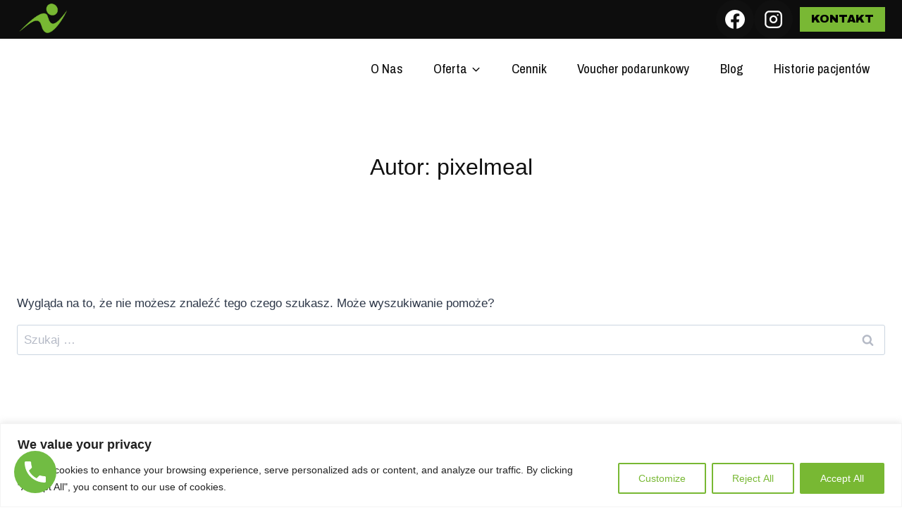

--- FILE ---
content_type: text/plain; charset=utf-8
request_url: https://firestore.googleapis.com/google.firestore.v1.Firestore/Listen/channel?VER=8&database=projects%2Fpolkoloniewachowscy%2Fdatabases%2F(default)&RID=57179&CVER=22&X-HTTP-Session-Id=gsessionid&zx=d7akxnta3y28&t=1
body_size: -247
content:
51
[[0,["c","9BOYjMOHhn4D_UeaX7Kaaw","",8,12,30000]]]


--- FILE ---
content_type: text/javascript; charset=utf-8
request_url: https://zdrowyseans.pl/wp-content/cache/min/1/gh/Charyzmawachowscy/polkolonie@latest/polkolonie-script-final-FIXED.js?ver=1764332843
body_size: 1219
content:
const script1=document.createElement("script");script1.src="https://www.gstatic.com/firebasejs/9.22.2/firebase-app-compat.js";document.head.appendChild(script1);const script2=document.createElement("script");script2.src="https://www.gstatic.com/firebasejs/9.22.2/firebase-firestore-compat.js";script2.onload=()=>{const firebaseConfig={apiKey:"AIzaSyB_KUw9LfyQesBQ8u-XsR63zqKFfXdqmQI",authDomain:"polkoloniewachowscy.firebaseapp.com",projectId:"polkoloniewachowscy",storageBucket:"polkoloniewachowscy.appspot.com",messagingSenderId:"387020196373",appId:"1:387020196373:web:a006f42a66bb835eb29c1c"};const app=firebase.initializeApp(firebaseConfig);const db=firebase.firestore();const selectedDates=new Set();const maxSpots=15;const formatDate=(date)=>date.toISOString().split('T')[0];const getWeekdaysInJuly=()=>{const dates=[];const start=new Date("2025-07-01");const end=new Date("2025-07-31");let current=new Date(start);while(current<=end){if(current.getDay()!==0&&current.getDay()!==6){dates.push(new Date(current))}
current.setDate(current.getDate()+1)}
return dates};function createDateButtons(zapisy){const counts={};zapisy.forEach(z=>{counts[z.date]=(counts[z.date]||0)+1});const container=document.getElementById("dates");if(!container)return;let html="";getWeekdaysInJuly().forEach(date=>{const formatted=formatDate(date);const count=counts[formatted]||0;const disabled=count>=maxSpots;html+=`<button data-date="${formatted}" ${disabled ? "disabled" : ""}>${formatted} (${maxSpots - count} miejsc)</button>`});container.innerHTML=html;document.querySelectorAll("#dates button").forEach(btn=>{btn.addEventListener("click",()=>{btn.classList.toggle("selected");const date=btn.dataset.date;if(selectedDates.has(date)){selectedDates.delete(date)}else{selectedDates.add(date)}})})}
function loadZapisy(){db.collection("zapisy").orderBy("timestamp","desc").onSnapshot(snapshot=>{const zapisy=snapshot.docs.map(doc=>doc.data());createDateButtons(zapisy);const list=document.getElementById("zapisyList");if(list){list.innerHTML=zapisy.map(z=>`<li><strong>${z.name}</strong> - ${z.date} <br/><small>${z.phone}</small></li>`).join("")}})}
window.submitForm=()=>{const name=document.getElementById("name").value;const phone=document.getElementById("phone").value;const notes=document.getElementById("notes").value;if(!name||!phone||selectedDates.size===0){alert("Uzupełnij wszystkie pola i wybierz datę!");return}
const batch=db.batch();const timestamp=new Date();selectedDates.forEach(date=>{const ref=db.collection("zapisy").doc();batch.set(ref,{name,phone,notes,date,timestamp:firebase.firestore.Timestamp.fromDate(timestamp)})});batch.commit().then(()=>{alert("Zapisano!");document.getElementById("name").value="";document.getElementById("phone").value="";document.getElementById("notes").value="";selectedDates.clear()})};loadZapisy()};document.head.appendChild(script2)